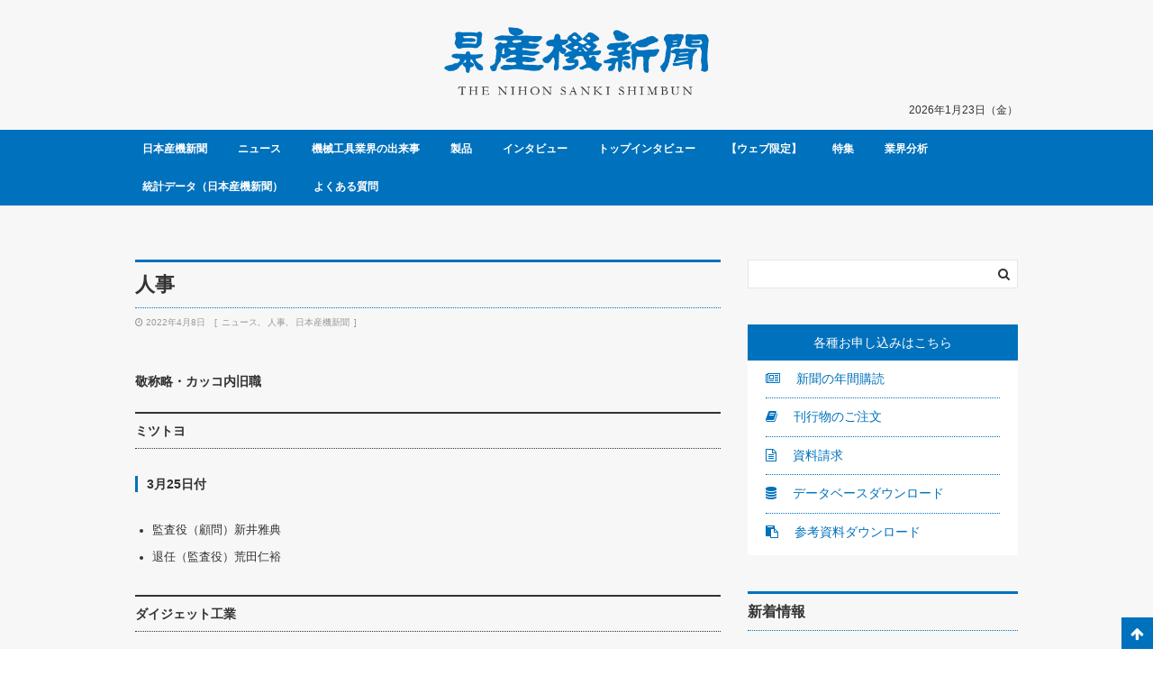

--- FILE ---
content_type: text/html; charset=UTF-8
request_url: https://nihonsanki-shimbun.com/220320news-jinji/
body_size: 13336
content:
<!DOCTYPE html><html lang="ja"><head><meta charset="UTF-8"><meta name="viewport" content="width=device-width, initial-scale=1"><link media="all" href="https://nihonsanki-shimbun.com/wp/wp-content/cache/autoptimize/css/autoptimize_4a07ad823da167f01f698b863815b653.css" rel="stylesheet"><title>人事 &#8211; 日本産機新聞</title><meta name='robots' content='max-image-preview:large' /><link rel='dns-prefetch' href='//use.fontawesome.com' /><link rel="alternate" type="application/rss+xml" title="日本産機新聞 &raquo; フィード" href="https://nihonsanki-shimbun.com/feed/" /><link rel="alternate" type="application/rss+xml" title="日本産機新聞 &raquo; コメントフィード" href="https://nihonsanki-shimbun.com/comments/feed/" /><link rel="alternate" type="application/rss+xml" title="日本産機新聞 &raquo; 人事 のコメントのフィード" href="https://nihonsanki-shimbun.com/220320news-jinji/feed/" /><link rel="alternate" title="oEmbed (JSON)" type="application/json+oembed" href="https://nihonsanki-shimbun.com/wp-json/oembed/1.0/embed?url=https%3A%2F%2Fnihonsanki-shimbun.com%2F220320news-jinji%2F" /><link rel="alternate" title="oEmbed (XML)" type="text/xml+oembed" href="https://nihonsanki-shimbun.com/wp-json/oembed/1.0/embed?url=https%3A%2F%2Fnihonsanki-shimbun.com%2F220320news-jinji%2F&#038;format=xml" /> <script type="text/javascript" src="https://nihonsanki-shimbun.com/wp/wp-includes/js/jquery/jquery.min.js?ver=3.7.1" id="jquery-core-js"></script> <script type="text/javascript" src="https://nihonsanki-shimbun.com/wp/wp-includes/js/jquery/jquery-migrate.min.js?ver=3.4.1" id="jquery-migrate-js"></script> <script type="text/javascript" src="https://nihonsanki-shimbun.com/wp/wp-content/plugins/download-manager/assets/js/wpdm.min.js?ver=6.9" id="wpdm-frontend-js-js"></script> <script type="text/javascript" id="wpdm-frontjs-js-extra">var wpdm_url = {"home":"https://nihonsanki-shimbun.com/","site":"https://nihonsanki-shimbun.com/wp/","ajax":"https://nihonsanki-shimbun.com/wp/wp-admin/admin-ajax.php"};
var wpdm_js = {"spinner":"\u003Ci class=\"wpdm-icon wpdm-sun wpdm-spin\"\u003E\u003C/i\u003E","client_id":"bf191fe47bc90457d6f10e75b14e51a4"};
var wpdm_strings = {"pass_var":"\u30d1\u30b9\u30ef\u30fc\u30c9\u78ba\u8a8d\u5b8c\u4e86 !","pass_var_q":"\u30c0\u30a6\u30f3\u30ed\u30fc\u30c9\u3092\u958b\u59cb\u3059\u308b\u306b\u306f\u3001\u6b21\u306e\u30dc\u30bf\u30f3\u3092\u30af\u30ea\u30c3\u30af\u3057\u3066\u304f\u3060\u3055\u3044\u3002","start_dl":"\u30c0\u30a6\u30f3\u30ed\u30fc\u30c9\u958b\u59cb"};
//# sourceURL=wpdm-frontjs-js-extra</script> <script type="text/javascript" src="https://nihonsanki-shimbun.com/wp/wp-content/plugins/download-manager/assets/js/front.min.js?ver=3.3.46" id="wpdm-frontjs-js"></script> <link rel="https://api.w.org/" href="https://nihonsanki-shimbun.com/wp-json/" /><link rel="alternate" title="JSON" type="application/json" href="https://nihonsanki-shimbun.com/wp-json/wp/v2/posts/49658" /><link rel="EditURI" type="application/rsd+xml" title="RSD" href="https://nihonsanki-shimbun.com/wp/xmlrpc.php?rsd" /><meta name="generator" content="WordPress 6.9" /><link rel="canonical" href="https://nihonsanki-shimbun.com/220320news-jinji/" /><link rel='shortlink' href='https://nihonsanki-shimbun.com/?p=49658' /> <script>(function(i,s,o,g,r,a,m){i['GoogleAnalyticsObject']=r;i[r]=i[r]||function(){
  (i[r].q=i[r].q||[]).push(arguments)},i[r].l=1*new Date();a=s.createElement(o),
  m=s.getElementsByTagName(o)[0];a.async=1;a.src=g;m.parentNode.insertBefore(a,m)
  })(window,document,'script','https://www.google-analytics.com/analytics.js','ga');

  ga('create', 'UA-92868246-1', 'auto');
  ga('send', 'pageview');</script><meta name="google-site-verification" content="XqUfkoSzPItksJ_EmmtsGnyNaeBFgP5J6WfsjFGITnQ" /><link rel="pingback" href="https://nihonsanki-shimbun.com/wp/xmlrpc.php"><meta name="generator" content="WordPress Download Manager 3.3.46" /></head><body class="wp-singular post-template-default single single-post postid-49658 single-format-standard wp-theme-sanki-kanagata wp-child-theme-nihonsanki-shimbun"><header><div class="sk-wrap sk-header__bgc"><div class="sk-innner"><div class="sk-header"><div class="sk-logo"> <a href="https://nihonsanki-shimbun.com"> <img src="https://nihonsanki-shimbun.com/wp/wp-content/uploads/2017/02/8cf909b75b346810bd92867ab90213c2.png" alt="日本産機新聞" /> </a></div><div class="sk-today"><p>2026年1月23日（金）</p></div></div></div></div><div class="sk-wrap sk-gnav"><div class="sk-innner"><nav id="site-navigation" class="main-navigation" role="navigation"> <button class="sk-gnav__btn">メニュー<span class="sk-gnav__trigger"><span></span><span></span><span></span></span></button><div class="sk-gnav__list"><div class="menu-%e3%82%ab%e3%83%86%e3%82%b4%e3%83%aa%e3%83%bc%e3%83%aa%e3%82%b9%e3%83%88-container"><ul id="header-menu" class="menu"><li id="menu-item-41021" class="menu-item menu-item-type-taxonomy menu-item-object-category current-post-ancestor current-menu-parent current-post-parent menu-item-41021"><a href="https://nihonsanki-shimbun.com/category/sanki-sinbun/">日本産機新聞</a></li><li id="menu-item-41022" class="menu-item menu-item-type-taxonomy menu-item-object-category current-post-ancestor current-menu-parent current-post-parent menu-item-41022"><a href="https://nihonsanki-shimbun.com/category/sanki-sinbun/s-news/">ニュース</a></li><li id="menu-item-41023" class="menu-item menu-item-type-taxonomy menu-item-object-category menu-item-41023"><a href="https://nihonsanki-shimbun.com/category/sanki-sinbun/s-news/s-topic/">機械工具業界の出来事</a></li><li id="menu-item-41024" class="menu-item menu-item-type-taxonomy menu-item-object-category menu-item-41024"><a href="https://nihonsanki-shimbun.com/category/sanki-sinbun/s-product/">製品</a></li><li id="menu-item-41025" class="menu-item menu-item-type-taxonomy menu-item-object-category menu-item-41025"><a href="https://nihonsanki-shimbun.com/category/sanki-sinbun/s-interview/">インタビュー</a></li><li id="menu-item-41026" class="menu-item menu-item-type-taxonomy menu-item-object-category menu-item-41026"><a href="https://nihonsanki-shimbun.com/category/sanki-sinbun/s-interview/s-topinterview/">トップインタビュー</a></li><li id="menu-item-41027" class="menu-item menu-item-type-taxonomy menu-item-object-category menu-item-41027"><a href="https://nihonsanki-shimbun.com/category/sanki-sinbun/sankiwebonly/">【ウェブ限定】</a></li><li id="menu-item-41028" class="menu-item menu-item-type-taxonomy menu-item-object-category menu-item-41028"><a href="https://nihonsanki-shimbun.com/category/sanki-sinbun/s-special/">特集</a></li><li id="menu-item-41029" class="menu-item menu-item-type-taxonomy menu-item-object-category menu-item-41029"><a href="https://nihonsanki-shimbun.com/category/sanki-sinbun/s-industryanalysis/">業界分析</a></li><li id="menu-item-41030" class="menu-item menu-item-type-taxonomy menu-item-object-category menu-item-41030"><a href="https://nihonsanki-shimbun.com/category/statistical-data-nihonsanki/">統計データ（日本産機新聞）</a></li><li id="menu-item-7851" class="menu-item menu-item-type-taxonomy menu-item-object-category menu-item-7851"><a href="https://nihonsanki-shimbun.com/category/sanki-qanda/">よくある質問</a></li></ul></div></div></nav></div></div></header><div class="sk-wrap sk-bgc_1 u-pb60"><div class="sk-innner"><main><div class="sk-main"><div class="sk-row"><h1 class="sk-headline-single sk-headline sk-headline_a">人事</h1></div><div class="sk-row u-mt5"><div class="sk-article__meta"><p class="sk-article__date_time"><i class="fa fa-clock-o" aria-hidden="true"></i> 2022年4月8日</p><ul class="sk-article__category_list"><li><a href="https://nihonsanki-shimbun.com/category/sanki-sinbun/s-news/" title="View all posts in ニュース">ニュース</a></li><li><a href="https://nihonsanki-shimbun.com/category/sanki-sinbun/s-news/s-humanresources/" title="View all posts in 人事">人事</a></li><li><a href="https://nihonsanki-shimbun.com/category/sanki-sinbun/" title="View all posts in 日本産機新聞">日本産機新聞</a></li></ul></div></div><div class="sk-row sk-post__single u-mt40"><h5 class="wp-block-heading"><strong>敬称略・カッコ内旧職</strong></h5><h1 class="wp-block-heading">ミツトヨ</h1><h3 class="wp-block-heading"><strong>3月25日付</strong></h3><ul class="wp-block-list"><li>監査役（顧問）新井雅典</li><li>退任（監査役）荒田仁裕</li></ul><h1 class="wp-block-heading">ダイジェット工業</h1><h3 class="wp-block-heading"><strong>4月1日付</strong></h3><ul class="wp-block-list"><li>家野正勝（三重副事業所長）管理部長</li><li>浦上賢一（三重事業所IT工場長）経営企画部次長</li><li>木村聡（総務部付DIJET GmbH出向 マネージャー）営業企画室営業企画課次長▽髙山信幸（生産企画室長）耐磨営業技術室長</li><li>永澤勝幸（経営企画部次長）生産企画室長</li><li>山本孝（三重事業所TA工場長）三重副事業所長</li></ul><p>　日東工器</p><p>　4月1日付</p><p>（敬称略、カッコ内旧職）</p><ul class="wp-block-list"><li>取締役専務執行役員管理統轄兼IR担当（取締役常務執行役員管理統轄兼IR担当）森憲司</li><li>専務執行役員営業統轄兼 国内営業本部長（常務執行役員営業統轄兼国内営業本部長）石澤正光</li><li>執行役員製品管理本部長兼 品質保証統括部長（執行役員開発本部長兼機工事業部長兼機工品質保証部長）村上慶一</li><li>執行役員 管理本部長兼経理部長兼 基幹システム推進部長（管理本部長兼経理部長兼基幹システム推進部長）小野田靖</li><li>執行役員国際事業本部長（国際事業本部特別顧問）横田圭右</li><li>総務本部副本部長兼総務人事部長（総務部長）朝倉正人</li><li>合理化推進部長（生産事業部合理化支援グループ長）佐藤光輝</li><li>開発本部長兼カプラ開発統括部長（米州RHQエリアマネージャー）桜井 浩人</li><li>カプラ開発統括部 新エネルギー部長（カプラ事業部新エネルギーグループ長）西尾拓也</li><li>機工開発統括部長兼機工第二開発部長（機工第二開発部長）大塚賢二</li><li>リニア開発統括部長（リニア事業部長兼リニア品質保証部長）渋川勝彦</li><li>製品管理本部生産統括部長（栃木日東工器生産部長）中山宗</li><li>製品管理本部 生産統括部第一生産計画部長（生産事業部生産計画部カプラ計画課長）森田晃章</li><li>製品管理本部 生産統括部第二生産計画部長（生産本部生産事業部生産推進部長）坂井渉</li><li>製品管理本部品質保証統括部カプラ品質保証部長（開発本部カプラ事業部カプラ品質保証部長）大塚信良</li><li>製品管理本部 品質保証統括部機工品質保証部長（開発本部機工事業部機工品質保証部 品質保証課長）鈴木康人</li><li>製品管理本部品質保証統括部リニア品質保証部長（開発本部リニア事業部リニア品質保証部品質保証課長）高橋良尚</li><li>東日本支社販売推進部長（東日本支社販売推進部販売推進課長）加藤誠一</li><li>中日本支社販売推進部長（東日本支社第二販売部埼玉支店長）竹村和也</li><li>メドー事業部長（メドー事業部リニア営業部長）鈴木博昭</li><li>メドー事業部リニア営業部長（中日本支社販売推進部販売推進課長）中川原清隆</li><li>営業推進事業部長兼販売管理部長（販売管理部長）今野晃</li><li>販売企画部長（販売企画部販売企画課長）堂嶽佳弘</li><li>マーケットサービス部長（海外営業推進部長）小枝正章</li><li>米州RHQエリアマネージャー（東南アジアRHQエリアマネージャー）神田洋一</li><li>欧州RHQ エリアマネージャー（国際事業本部長兼欧州RHQエリアマネージャー兼 海外業務部長）笠原詳二</li><li>東南アジアRHQエリアマネージャー兼インド事務所長（東南アジアRHQインド事務所長）田窪浩</li><li>海外営業推進部長（海外営業推進部マーケティング課長）鈴木重樹</li><li>栃木日東工器取締役工場長（生産本部長兼生産事業部長）髙橋政樹</li></ul><p>日本産機新聞　2022年3月20日</p></div><div class="sk-row u-mt40"><nav class="navigation post-navigation" aria-label="投稿"><h2 class="screen-reader-text">投稿ナビゲーション</h2><div class="nav-links"><div class="nav-previous"><a href="https://nihonsanki-shimbun.com/220320news-brother/" rel="prev"><span class="screen-reader-text">前の記事 : </span> <span class="post-title">ブラザー工業 瑞穂工場内に新社屋</span></a></div><div class="nav-next"><a href="https://nihonsanki-shimbun.com/220320news-fuyo/" rel="next"><span class="screen-reader-text">次の記事 : </span> <span class="post-title">扶洋 滋賀営業所を移転</span></a></div></div></nav></div><div class="sk-row u-mt60"><h4 class="sk-headline">[ <a href="https://nihonsanki-shimbun.com/category/sanki-sinbun/s-news/" rel="category tag">ニュース</a> ][ <a href="https://nihonsanki-shimbun.com/category/sanki-sinbun/s-news/s-humanresources/" rel="category tag">人事</a> ][ <a href="https://nihonsanki-shimbun.com/category/sanki-sinbun/" rel="category tag">日本産機新聞</a> ] カテゴリの関連記事</h4></div><div class="sk-row u-mt10"><div class="sk-article" id="post-53974" class="post-53974 post type-post status-publish format-standard has-post-thumbnail hentry category-sanki-sinbun category-uncategorized category-s-topic"><div class="sk-article__thumbnail"> <a href="https://nihonsanki-shimbun.com/2026%e3%83%88%e3%83%83%e3%83%97%e5%b9%b4%e9%a0%ad%e8%aa%9e%e9%8c%b2%e3%80%90%ef%bc%91%e3%80%91/"> <img width="1697" height="1005" src="https://nihonsanki-shimbun.com/wp/wp-content/uploads/2026/01/0beb79a4f80d16a4fa2a823cb412178d.jpg" class="attachment-post-thumbnail size-post-thumbnail wp-post-image" alt="" decoding="async" loading="lazy" srcset="https://nihonsanki-shimbun.com/wp/wp-content/uploads/2026/01/0beb79a4f80d16a4fa2a823cb412178d.jpg 1697w, https://nihonsanki-shimbun.com/wp/wp-content/uploads/2026/01/0beb79a4f80d16a4fa2a823cb412178d-300x178.jpg 300w, https://nihonsanki-shimbun.com/wp/wp-content/uploads/2026/01/0beb79a4f80d16a4fa2a823cb412178d-1024x606.jpg 1024w, https://nihonsanki-shimbun.com/wp/wp-content/uploads/2026/01/0beb79a4f80d16a4fa2a823cb412178d-768x455.jpg 768w, https://nihonsanki-shimbun.com/wp/wp-content/uploads/2026/01/0beb79a4f80d16a4fa2a823cb412178d-1536x910.jpg 1536w" sizes="auto, (max-width: 1697px) 100vw, 1697px" /> </a></div><div class="sk-article__content"><div class="sk-article__title"><h3 class="entry-title"><a href="https://nihonsanki-shimbun.com/2026%e3%83%88%e3%83%83%e3%83%97%e5%b9%b4%e9%a0%ad%e8%aa%9e%e9%8c%b2%e3%80%90%ef%bc%91%e3%80%91/" rel="bookmark">2026トップ年頭語録【１】</a></h3></div><div class="sk-article__sentence u-mt10"><p>日本工作機械輸入協会 金子一彦会長「連携強め、ソリューション提供」 昨年の工作機械輸入通関実績は約667億円となった。円安がさらに進んだ傾向にあり、 私たち輸入関連事業者にとっては、非常に厳しい試練の年だった。 今年は国 [&hellip;]</p></div><div class="sk-article__meta"><p class="sk-article__date_time"><i class="fa fa-clock-o" aria-hidden="true"></i> 2026年1月23日</p><ul class="sk-article__category_list"><li><a href="https://nihonsanki-shimbun.com/category/sanki-sinbun/" title="View all posts in 日本産機新聞">日本産機新聞</a></li><li><a href="https://nihonsanki-shimbun.com/category/uncategorized/" title="View all posts in 未分類">未分類</a></li><li><a href="https://nihonsanki-shimbun.com/category/sanki-sinbun/s-news/s-topic/" title="View all posts in 機械工具業界の出来事">機械工具業界の出来事</a></li></ul></div></div></div><div class="sk-article" id="post-53959" class="post-53959 post type-post status-publish format-standard has-post-thumbnail hentry category-sanki-sinbun category-s-topic"><div class="sk-article__thumbnail"> <a href="https://nihonsanki-shimbun.com/2026%e3%83%88%e3%83%83%e3%83%97%e5%b9%b4%e9%a0%ad%e8%aa%9e%e9%8c%b2%e3%80%90%ef%bc%92%e3%80%91/"> <img width="800" height="457" src="https://nihonsanki-shimbun.com/wp/wp-content/uploads/2026/01/2.jpg" class="attachment-post-thumbnail size-post-thumbnail wp-post-image" alt="" decoding="async" loading="lazy" srcset="https://nihonsanki-shimbun.com/wp/wp-content/uploads/2026/01/2.jpg 800w, https://nihonsanki-shimbun.com/wp/wp-content/uploads/2026/01/2-300x171.jpg 300w, https://nihonsanki-shimbun.com/wp/wp-content/uploads/2026/01/2-768x439.jpg 768w" sizes="auto, (max-width: 800px) 100vw, 800px" /> </a></div><div class="sk-article__content"><div class="sk-article__title"><h3 class="entry-title"><a href="https://nihonsanki-shimbun.com/2026%e3%83%88%e3%83%83%e3%83%97%e5%b9%b4%e9%a0%ad%e8%aa%9e%e9%8c%b2%e3%80%90%ef%bc%92%e3%80%91/" rel="bookmark">2026トップ年頭語録【２】</a></h3></div><div class="sk-article__sentence u-mt10"><p>日本工作機械工業会 坂元繁友会長「工作機械受注1兆7000億円」 2025年の工作機械受注額は年初見通しの1兆6000億円をわずかながら下回る見込みだ（速報値では1兆6039億円）。政治的リスクが顕在化する中で、高い水準 [&hellip;]</p></div><div class="sk-article__meta"><p class="sk-article__date_time"><i class="fa fa-clock-o" aria-hidden="true"></i> 2026年1月23日</p><ul class="sk-article__category_list"><li><a href="https://nihonsanki-shimbun.com/category/sanki-sinbun/" title="View all posts in 日本産機新聞">日本産機新聞</a></li><li><a href="https://nihonsanki-shimbun.com/category/sanki-sinbun/s-news/s-topic/" title="View all posts in 機械工具業界の出来事">機械工具業界の出来事</a></li></ul></div></div></div><div class="sk-article" id="post-53953" class="post-53953 post type-post status-publish format-standard has-post-thumbnail hentry category-s-news category-6590 category-s-kousaku category-sanki-sinbun category-s-industryanalysis"><div class="sk-article__thumbnail"> <a href="https://nihonsanki-shimbun.com/2026nenzyuyoumitooshi/"> <img width="1182" height="514" src="https://nihonsanki-shimbun.com/wp/wp-content/uploads/2026/01/f4ded187d5490f5d9e8dc7637f7b34f8.png" class="attachment-post-thumbnail size-post-thumbnail wp-post-image" alt="" decoding="async" loading="lazy" srcset="https://nihonsanki-shimbun.com/wp/wp-content/uploads/2026/01/f4ded187d5490f5d9e8dc7637f7b34f8.png 1182w, https://nihonsanki-shimbun.com/wp/wp-content/uploads/2026/01/f4ded187d5490f5d9e8dc7637f7b34f8-300x130.png 300w, https://nihonsanki-shimbun.com/wp/wp-content/uploads/2026/01/f4ded187d5490f5d9e8dc7637f7b34f8-1024x445.png 1024w, https://nihonsanki-shimbun.com/wp/wp-content/uploads/2026/01/f4ded187d5490f5d9e8dc7637f7b34f8-768x334.png 768w" sizes="auto, (max-width: 1182px) 100vw, 1182px" /> </a></div><div class="sk-article__content"><div class="sk-article__title"><h3 class="entry-title"><a href="https://nihonsanki-shimbun.com/2026nenzyuyoumitooshi/" rel="bookmark">2026年機械工具関連団体の需要見通し　航空、防衛や造船のけん引に期待</a></h3></div><div class="sk-article__sentence u-mt10"><p>減税も内需を後押し 工作機械、ロボット、測定機器の機械工具関連3団体が2026年の見通しを発表した。工作機械の受注額は前年比6.0%増の1兆7000億円と見通した。ロボットの受注額は3.2%増の1兆300億円と22年以来 [&hellip;]</p></div><div class="sk-article__meta"><p class="sk-article__date_time"><i class="fa fa-clock-o" aria-hidden="true"></i> 2026年1月21日</p><ul class="sk-article__category_list"><li><a href="https://nihonsanki-shimbun.com/category/sanki-sinbun/s-news/" title="View all posts in ニュース">ニュース</a></li><li><a href="https://nihonsanki-shimbun.com/category/sanki-sinbun/s-product/%e3%83%ad%e3%83%9c%e3%83%83%e3%83%88/" title="View all posts in ロボット">ロボット</a></li><li><a href="https://nihonsanki-shimbun.com/category/sanki-sinbun/s-product/s-kousaku/" title="View all posts in 工作機械">工作機械</a></li><li><a href="https://nihonsanki-shimbun.com/category/sanki-sinbun/" title="View all posts in 日本産機新聞">日本産機新聞</a></li><li><a href="https://nihonsanki-shimbun.com/category/sanki-sinbun/s-industryanalysis/" title="View all posts in 業界分析">業界分析</a></li></ul></div></div></div></div><div class="sk-row u-mt60"><h4 class="sk-headline sk-headline_a">トピックス</h4></div><div class="sk-row u-mt20"><ul class="sk-row sk-category_list_1 sk-category_list_1_a"><li class="sk-col-3"><a href="https://nihonsanki-shimbun.com/category/sanki-sinbun/s-interview/omjcinterview/">OMJCリレーインタビュー</a></li><li class="sk-col-3"><a href="https://nihonsanki-shimbun.com/category/sanki-sinbun/s-interview/%e3%81%93%e3%81%ae%e4%ba%ba%e3%81%ab%e8%81%9e%e3%81%8f/">この人に聞く</a></li><li class="sk-col-3"><a href="https://nihonsanki-shimbun.com/category/sanki-sinbun/s-interview/fight/">ふぁいと!!</a></li><li class="sk-col-3"><a href="https://nihonsanki-shimbun.com/category/sanki-sinbun/s-interview/s-opinion/">オピニオン</a></li><li class="sk-col-3"><a href="https://nihonsanki-shimbun.com/category/sanki-sinbun/s-interview/s-topinterview/">トップインタビュー</a></li><li class="sk-col-3"><a href="https://nihonsanki-shimbun.com/category/sanki-sinbun/s-interview/s-maker/">メーカー</a></li><li class="sk-col-3"><a href="https://nihonsanki-shimbun.com/category/sanki-sinbun/s-interview/userinterview/">ユーザー＠インタビュー</a></li><li class="sk-col-3"><a href="https://nihonsanki-shimbun.com/category/sanki-sinbun/s-interview/s-tradingcompany/">商社</a></li><li class="sk-col-3"><a href="https://nihonsanki-shimbun.com/category/sanki-sinbun/s-column/s-hitokoto/">ひとこと</a></li><li class="sk-col-3"><a href="https://nihonsanki-shimbun.com/category/sanki-sinbun/s-column/sansaro/">三叉路</a></li><li class="sk-col-3"><a href="https://nihonsanki-shimbun.com/category/sanki-sinbun/s-column/hito/">人</a></li><li class="sk-col-3"><a href="https://nihonsanki-shimbun.com/category/sanki-sinbun/s-column/shigotokou/">仕事考</a></li><li class="sk-col-3"><a href="https://nihonsanki-shimbun.com/category/sanki-sinbun/s-column/s-meimei/">命名</a></li><li class="sk-col-3"><a href="https://nihonsanki-shimbun.com/category/sanki-sinbun/s-column/jouhouplus/">情報プラス＋</a></li><li class="sk-col-3"><a href="https://nihonsanki-shimbun.com/category/sanki-sinbun/s-news/s-humanresources/">人事</a></li><li class="sk-col-3"><a href="https://nihonsanki-shimbun.com/category/sanki-sinbun/s-news/s-office/">会社移転・新設</a></li><li class="sk-col-3"><a href="https://nihonsanki-shimbun.com/category/sanki-sinbun/s-news/s-kessan/">機械工具商社上場９社決算</a></li><li class="sk-col-3"><a href="https://nihonsanki-shimbun.com/category/sanki-sinbun/s-news/s-topic/">機械工具業界の出来事</a></li><li class="sk-col-3"><a href="https://nihonsanki-shimbun.com/category/sanki-sinbun/s-report/s-tokuiwaza/">日本の得意技</a></li><li class="sk-col-3"><a href="https://nihonsanki-shimbun.com/category/sanki-sinbun/s-report/s-genba/">生産現場を訪ねて</a></li><li class="sk-col-3"><a href="https://nihonsanki-shimbun.com/category/sanki-sinbun/s-industryanalysis/s-questionnaire/">アンケート</a></li><li class="sk-col-3"><a href="https://nihonsanki-shimbun.com/category/sanki-sinbun/s-industryanalysis/s-analysis/">分析</a></li><li class="sk-col-3"><a href="https://nihonsanki-shimbun.com/category/sanki-sinbun/s-special/s-talk/">座談会</a></li><li class="sk-col-3"><a href="https://nihonsanki-shimbun.com/category/sanki-sinbun/s-product/%e3%82%bd%e3%83%95%e3%83%88%e3%82%a6%e3%82%a7%e3%82%a2/">ソフトウェア</a></li><li class="sk-col-3"><a href="https://nihonsanki-shimbun.com/category/sanki-sinbun/s-product/%e3%83%ad%e3%83%9c%e3%83%83%e3%83%88/">ロボット</a></li><li class="sk-col-3"><a href="https://nihonsanki-shimbun.com/category/sanki-sinbun/s-product/s-dendousouti/">伝導装置用品</a></li><li class="sk-col-3"><a href="https://nihonsanki-shimbun.com/category/sanki-sinbun/s-product/s-sagyou/">作業工具</a></li><li class="sk-col-3"><a href="https://nihonsanki-shimbun.com/category/sanki-sinbun/s-product/s-sessaku/">切削工具</a></li><li class="sk-col-3"><a href="https://nihonsanki-shimbun.com/category/sanki-sinbun/s-product/s-kousaku/">工作機械</a></li><li class="sk-col-3"><a href="https://nihonsanki-shimbun.com/category/sanki-sinbun/s-product/s-kousakukiki/">工作用機器</a></li><li class="sk-col-3"><a href="https://nihonsanki-shimbun.com/category/sanki-sinbun/s-product/s-yukuuatsu/">油空圧機器</a></li><li class="sk-col-3"><a href="https://nihonsanki-shimbun.com/category/sanki-sinbun/s-product/s-sokutei/">測定工具</a></li><li class="sk-col-3"><a href="https://nihonsanki-shimbun.com/category/sanki-sinbun/s-product/s-kankyou/">環境機器・工場管理</a></li><li class="sk-col-3"><a href="https://nihonsanki-shimbun.com/category/sanki-sinbun/s-product/s-toishi/">砥石・鋲螺</a></li><li class="sk-col-3"><a href="https://nihonsanki-shimbun.com/category/sanki-sinbun/s-product/ss-kankoukizai/">管工機材・電気制御機器</a></li><li class="sk-col-3"><a href="https://nihonsanki-shimbun.com/category/sanki-sinbun/s-product/s-unpan/">運搬・建設機器</a></li><li class="sk-col-3"><a href="https://nihonsanki-shimbun.com/category/sanki-sinbun/s-product/s-dendou/">電動・空気工具</a></li></ul></div><div class="sk-row u-mt60"><h6 class="sk-headline sk-headline_a">関連サイト</h6></div><div class="sk-row u-mt20"><div class="sk-row"><div class="sk-col-3 sk-m-col-2 sk-main__widget_area"><div class="textwidget"><a class="sk-article sk-is_widget_area" href="http://www.jmtba.or.jp/"><div class="sk-article__banner"><img src="https://nihonsanki-shimbun.com/wp/wp-content/uploads/2017/04/01.png" alt="一般社団法人日本工作機械工業会" /></div> </a></div></div><div class="sk-col-3 sk-m-col-2 sk-main__widget_area"><div class="textwidget"><a class="sk-article sk-is_widget_area" href="http://www.jta-tool.jp/"><div class="sk-article__banner"><img src="https://nihonsanki-shimbun.com/wp/wp-content/uploads/2017/04/02.png" alt="日本機械工具工業会" /></div> </a></div></div><div class="sk-col-3 sk-m-col-2 sk-main__widget_area"><div class="textwidget"><a class="sk-article sk-is_widget_area" href="http://www.jmaa.or.jp"><div class="sk-article__banner"><img src="https://nihonsanki-shimbun.com/wp/wp-content/uploads/2017/04/03.png" alt="一般社団法人日本工作機器工業会" /></div> </a></div></div><div class="sk-col-3 sk-m-col-2 sk-main__widget_area"><div class="textwidget"><a class="sk-article sk-is_widget_area" href="http://www.jpmia.gr.jp"><div class="sk-article__banner"><img src="https://nihonsanki-shimbun.com/wp/wp-content/uploads/2017/04/04.png" alt="日本精密測定機器工業会" /></div> </a></div></div><div class="sk-col-3 sk-m-col-2 sk-main__widget_area"><div class="textwidget"><a class="sk-article sk-is_widget_area" href="http://www.j-oma.jp/"><div class="sk-article__banner"><img src="https://nihonsanki-shimbun.com/wp/wp-content/uploads/2017/04/05.png" alt="日本光学測定機工業会" /></div> </a></div></div><div class="sk-col-3 sk-m-col-2 sk-main__widget_area"><div class="textwidget"><a class="sk-article sk-is_widget_area" href="http://www.sagyo-kogu.com/"><div class="sk-article__banner"><img src="https://nihonsanki-shimbun.com/wp/wp-content/uploads/2017/04/06.png" alt="全国作業工具工業組合" /></div> </a></div></div><div class="sk-col-3 sk-m-col-2 sk-main__widget_area"><div class="textwidget"><a class="sk-article sk-is_widget_area" href="http://japma.jp/"><div class="sk-article__banner"><img src="https://nihonsanki-shimbun.com/wp/wp-content/uploads/2017/04/07.png" alt="日本精密機械工業会" /></div> </a></div></div><div class="sk-col-3 sk-m-col-2 sk-main__widget_area"><div class="textwidget"><p><a href="https://www.jmtia.gr.jp/" target="_blank" rel="noopener"><img loading="lazy" decoding="async" class="wp-image-43117 aligncenter" src="https://nihonsanki-shimbun.com/wp/wp-content/uploads/2020/03/JMTIA_ROGO.png" alt="" width="173" height="41" /></a></p></div></div><div class="sk-col-3 sk-m-col-2 sk-main__widget_area"></div></div></div></div></div></main><aside><div class="sk-sidebar"><div class="sk-row"><div class="sk-search"><form role="search" method="get" class="search-form" action="https://nihonsanki-shimbun.com/"> <label> <input type="search" class="search-field" value="" name="s"> </label> <input type="submit" class="search-submit" value="&#xf002;"></form></div></div><div class="sk-row u-mt40 sk-application"><p class="sk-headline_3">各種お申し込みはこちら</p><p class="sk-sidebar__link"><a href="/newspaper-annual-subscription/"><i class="fa fa-newspaper-o" aria-hidden="true"></i> 新聞の年間購読</a></p><p class="sk-sidebar__link"><a href="https://kanagata-shimbun.com/order_publications/"><i class="fa fa-book" aria-hidden="true"></i> 刊行物のご注文</a></p><p class="sk-sidebar__link"><a href="/shiryou/"><i class="fa fa-file-text-o" aria-hidden="true"></i> 資料請求</a></p><p class="sk-sidebar__link"><a href="/download-category/dl-paid/"><i class="fa fa-database" aria-hidden="true"></i> データベースダウンロード</a></p><p class="sk-sidebar__link"><a href="/download-category/dl/"><i class="fa fa-clipboard" aria-hidden="true"></i> 参考資料ダウンロード</a></p></div><div class="sk-row u-mt40"><p class="sk-headline">新着情報</p></div><div class="sk-row u-mt10"><ul class="sk-row sk-category_list_1 sk-category_list_1_a"><li class="sk-col-1"><p class="entry-title"><a href="https://nihonsanki-shimbun.com/200416news-sankishimbun/" rel="bookmark">休刊のお知らせとお詫び</a></p></li><li class="sk-col-1"><p class="entry-title"><a href="https://nihonsanki-shimbun.com/190603object-sankikanagata/" rel="bookmark">全国製造工場名鑑 Excelデータを販売開始</a></p></li><li class="sk-col-1"><p class="entry-title"><a href="https://nihonsanki-shimbun.com/sankisyukusatsu-2/" rel="bookmark">日本産機新聞 縮刷版（2021年）</a></p></li></ul></div><div class="sk-row u-mt40"><p class="sk-headline">展示会・イベント情報</p></div><div class="sk-row u-mt10"><ul class="sk-row sk-category_list_1 sk-category_list_1_a"><li class="sk-col-1"><p class="entry-title"><a href="https://nihonsanki-shimbun.com/privateshow_conference2025/" rel="bookmark">工作機械・切削工具メーカーが各地でプラショーやカンファレンスを開催</a></p></li><li class="sk-col-1"><p class="entry-title"><a href="https://nihonsanki-shimbun.com/mect2025_/" rel="bookmark">中小企業が導入しやすい自動化技術目立つ【MECT2025総集編】</a></p></li><li class="sk-col-1"><p class="entry-title"><a href="https://nihonsanki-shimbun.com/sokutei_mect25/" rel="bookmark">測定の自動化【MECT2025総集編】</a></p></li></ul></div><div class="sk-row u-mt40"><p class="sk-headline">おすすめ刊行物<span class="sk-publications__btn"><a href="/category/kankoubutsu/">一覧を見る</a></span></p></div><div class="sk-row u-mt10"><ul class="sk-row sk-publications"><li><div class="sk-publications__thumbnail"> <a href="https://nihonsanki-shimbun.com/201001book-sankishimbun/"> <img width="430" height="608" src="https://nihonsanki-shimbun.com/wp/wp-content/uploads/2020/09/b635eb30e4f6eb7daf466579d054fd8c.jpg" class="attachment-post-thumbnail size-post-thumbnail wp-post-image" alt="" decoding="async" loading="lazy" srcset="https://nihonsanki-shimbun.com/wp/wp-content/uploads/2020/09/b635eb30e4f6eb7daf466579d054fd8c.jpg 430w, https://nihonsanki-shimbun.com/wp/wp-content/uploads/2020/09/b635eb30e4f6eb7daf466579d054fd8c-212x300.jpg 212w" sizes="auto, (max-width: 430px) 100vw, 430px" /> </a></div><div class="sk-publications__meta"><p class="sk-publications__title"><a href="https://nihonsanki-shimbun.com/201001book-sankishimbun/">金型工場名鑑　–Excelデータを販売開始ー</a></p></div></li><li><div class="sk-publications__thumbnail"> <a href="https://nihonsanki-shimbun.com/191105object-sankikanagata/"> <img width="430" height="573" src="https://nihonsanki-shimbun.com/wp/wp-content/uploads/2019/11/79a6909ac591148d8674621eb8f171a9.jpg" class="attachment-post-thumbnail size-post-thumbnail wp-post-image" alt="" decoding="async" loading="lazy" srcset="https://nihonsanki-shimbun.com/wp/wp-content/uploads/2019/11/79a6909ac591148d8674621eb8f171a9.jpg 430w, https://nihonsanki-shimbun.com/wp/wp-content/uploads/2019/11/79a6909ac591148d8674621eb8f171a9-225x300.jpg 225w" sizes="auto, (max-width: 430px) 100vw, 430px" /> </a></div><div class="sk-publications__meta"><p class="sk-publications__title"><a href="https://nihonsanki-shimbun.com/191105object-sankikanagata/">全面改定・新版「金型工場名鑑2020」<br>2020年3月25日、発売開始</a></p></div></li><li><div class="sk-publications__thumbnail"> <a href="https://nihonsanki-shimbun.com/190603object-sankikanagata/"> <img src="https://nihonsanki-shimbun.com/wp/wp-content/uploads/2019/05/afe2cf8d9c6379138227ddd6ea286ae0.jpg" alt="全国製造工場名鑑 Excelデータを販売開始" class="first_img"> </a></div><div class="sk-publications__meta"><p class="sk-publications__title"><a href="https://nihonsanki-shimbun.com/190603object-sankikanagata/">全国製造工場名鑑 Excelデータを販売開始</a></p></div></li><li><div class="sk-publications__thumbnail"> <a href="https://nihonsanki-shimbun.com/sankisyukusatsu-2/"> <img width="430" height="606" src="https://nihonsanki-shimbun.com/wp/wp-content/uploads/2018/07/934f2622806fe751e4f8e51e933c73e0-1.jpg" class="attachment-post-thumbnail size-post-thumbnail wp-post-image" alt="" decoding="async" loading="lazy" srcset="https://nihonsanki-shimbun.com/wp/wp-content/uploads/2018/07/934f2622806fe751e4f8e51e933c73e0-1.jpg 430w, https://nihonsanki-shimbun.com/wp/wp-content/uploads/2018/07/934f2622806fe751e4f8e51e933c73e0-1-213x300.jpg 213w" sizes="auto, (max-width: 430px) 100vw, 430px" /> </a></div><div class="sk-publications__meta"><p class="sk-publications__title"><a href="https://nihonsanki-shimbun.com/sankisyukusatsu-2/">日本産機新聞 縮刷版（2021年）</a></p></div></li><li><div class="sk-publications__thumbnail"> <a href="https://nihonsanki-shimbun.com/seizoumeikan/"> <img width="176" height="250" src="https://nihonsanki-shimbun.com/wp/wp-content/uploads/2017/04/catch.png" class="attachment-post-thumbnail size-post-thumbnail wp-post-image" alt="" decoding="async" loading="lazy" /> </a></div><div class="sk-publications__meta"><p class="sk-publications__catchcopy">製造工場をお探しの方に！</p><p class="sk-publications__title"><a href="https://nihonsanki-shimbun.com/seizoumeikan/">全国製造工場名鑑</a></p><p class="sk-publications__description">加工業者データベースの決定版！東海4県（愛知県・静岡県・岐阜県・三重県）の製造業を収録。</p></div></li></ul></div><div class="sk-row u-mt40 sk-sidebar__widget_area"><p class="sk-headline">産機新聞Q&#038;A</p><div class="menu-%e3%82%ab%e3%83%86%e3%82%b4%e3%83%aa%e3%83%bc%e3%83%aa%e3%82%b9%e3%83%88-container"><ul id="menu-%e3%82%ab%e3%83%86%e3%82%b4%e3%83%aa%e3%83%bc%e3%83%aa%e3%82%b9%e3%83%88" class="menu"><li class="menu-item menu-item-type-taxonomy menu-item-object-category current-post-ancestor current-menu-parent current-post-parent menu-item-41021"><a href="https://nihonsanki-shimbun.com/category/sanki-sinbun/">日本産機新聞</a></li><li class="menu-item menu-item-type-taxonomy menu-item-object-category current-post-ancestor current-menu-parent current-post-parent menu-item-41022"><a href="https://nihonsanki-shimbun.com/category/sanki-sinbun/s-news/">ニュース</a></li><li class="menu-item menu-item-type-taxonomy menu-item-object-category menu-item-41023"><a href="https://nihonsanki-shimbun.com/category/sanki-sinbun/s-news/s-topic/">機械工具業界の出来事</a></li><li class="menu-item menu-item-type-taxonomy menu-item-object-category menu-item-41024"><a href="https://nihonsanki-shimbun.com/category/sanki-sinbun/s-product/">製品</a></li><li class="menu-item menu-item-type-taxonomy menu-item-object-category menu-item-41025"><a href="https://nihonsanki-shimbun.com/category/sanki-sinbun/s-interview/">インタビュー</a></li><li class="menu-item menu-item-type-taxonomy menu-item-object-category menu-item-41026"><a href="https://nihonsanki-shimbun.com/category/sanki-sinbun/s-interview/s-topinterview/">トップインタビュー</a></li><li class="menu-item menu-item-type-taxonomy menu-item-object-category menu-item-41027"><a href="https://nihonsanki-shimbun.com/category/sanki-sinbun/sankiwebonly/">【ウェブ限定】</a></li><li class="menu-item menu-item-type-taxonomy menu-item-object-category menu-item-41028"><a href="https://nihonsanki-shimbun.com/category/sanki-sinbun/s-special/">特集</a></li><li class="menu-item menu-item-type-taxonomy menu-item-object-category menu-item-41029"><a href="https://nihonsanki-shimbun.com/category/sanki-sinbun/s-industryanalysis/">業界分析</a></li><li class="menu-item menu-item-type-taxonomy menu-item-object-category menu-item-41030"><a href="https://nihonsanki-shimbun.com/category/statistical-data-nihonsanki/">統計データ（日本産機新聞）</a></li><li class="menu-item menu-item-type-taxonomy menu-item-object-category menu-item-7851"><a href="https://nihonsanki-shimbun.com/category/sanki-qanda/">よくある質問</a></li></ul></div></div><div class="sk-row u-mt40 sk-sidebar__widget_area sk-sidebar__widget_area--calendar"><p class="sk-headline">カレンダーから過去の記事を探す</p><div class="sk-sidebar__widget_area--calendar__inner"> <span>アーカイブ</span> <label class="screen-reader-text" for="archives-dropdown-4">アーカイブ</label> <select id="archives-dropdown-4" name="archive-dropdown"><option value="">月を選択</option><option value='https://nihonsanki-shimbun.com/2026/01/'> 2026年1月 &nbsp;(11)</option><option value='https://nihonsanki-shimbun.com/2025/12/'> 2025年12月 &nbsp;(28)</option><option value='https://nihonsanki-shimbun.com/2025/11/'> 2025年11月 &nbsp;(21)</option><option value='https://nihonsanki-shimbun.com/2025/10/'> 2025年10月 &nbsp;(21)</option><option value='https://nihonsanki-shimbun.com/2025/09/'> 2025年9月 &nbsp;(21)</option><option value='https://nihonsanki-shimbun.com/2025/08/'> 2025年8月 &nbsp;(27)</option><option value='https://nihonsanki-shimbun.com/2025/07/'> 2025年7月 &nbsp;(26)</option><option value='https://nihonsanki-shimbun.com/2025/06/'> 2025年6月 &nbsp;(13)</option><option value='https://nihonsanki-shimbun.com/2025/05/'> 2025年5月 &nbsp;(13)</option><option value='https://nihonsanki-shimbun.com/2025/04/'> 2025年4月 &nbsp;(8)</option><option value='https://nihonsanki-shimbun.com/2025/03/'> 2025年3月 &nbsp;(4)</option><option value='https://nihonsanki-shimbun.com/2025/02/'> 2025年2月 &nbsp;(4)</option><option value='https://nihonsanki-shimbun.com/2025/01/'> 2025年1月 &nbsp;(3)</option><option value='https://nihonsanki-shimbun.com/2022/12/'> 2022年12月 &nbsp;(11)</option><option value='https://nihonsanki-shimbun.com/2022/11/'> 2022年11月 &nbsp;(48)</option><option value='https://nihonsanki-shimbun.com/2022/10/'> 2022年10月 &nbsp;(40)</option><option value='https://nihonsanki-shimbun.com/2022/09/'> 2022年9月 &nbsp;(55)</option><option value='https://nihonsanki-shimbun.com/2022/08/'> 2022年8月 &nbsp;(71)</option><option value='https://nihonsanki-shimbun.com/2022/07/'> 2022年7月 &nbsp;(57)</option><option value='https://nihonsanki-shimbun.com/2022/06/'> 2022年6月 &nbsp;(9)</option><option value='https://nihonsanki-shimbun.com/2022/04/'> 2022年4月 &nbsp;(32)</option><option value='https://nihonsanki-shimbun.com/2022/03/'> 2022年3月 &nbsp;(16)</option><option value='https://nihonsanki-shimbun.com/2022/02/'> 2022年2月 &nbsp;(3)</option><option value='https://nihonsanki-shimbun.com/2022/01/'> 2022年1月 &nbsp;(27)</option><option value='https://nihonsanki-shimbun.com/2021/11/'> 2021年11月 &nbsp;(10)</option><option value='https://nihonsanki-shimbun.com/2021/10/'> 2021年10月 &nbsp;(26)</option><option value='https://nihonsanki-shimbun.com/2021/09/'> 2021年9月 &nbsp;(48)</option><option value='https://nihonsanki-shimbun.com/2021/08/'> 2021年8月 &nbsp;(47)</option><option value='https://nihonsanki-shimbun.com/2021/07/'> 2021年7月 &nbsp;(31)</option><option value='https://nihonsanki-shimbun.com/2021/03/'> 2021年3月 &nbsp;(60)</option><option value='https://nihonsanki-shimbun.com/2021/02/'> 2021年2月 &nbsp;(48)</option><option value='https://nihonsanki-shimbun.com/2021/01/'> 2021年1月 &nbsp;(81)</option><option value='https://nihonsanki-shimbun.com/2020/12/'> 2020年12月 &nbsp;(52)</option><option value='https://nihonsanki-shimbun.com/2020/11/'> 2020年11月 &nbsp;(29)</option><option value='https://nihonsanki-shimbun.com/2020/10/'> 2020年10月 &nbsp;(36)</option><option value='https://nihonsanki-shimbun.com/2020/09/'> 2020年9月 &nbsp;(33)</option><option value='https://nihonsanki-shimbun.com/2020/08/'> 2020年8月 &nbsp;(26)</option><option value='https://nihonsanki-shimbun.com/2020/07/'> 2020年7月 &nbsp;(41)</option><option value='https://nihonsanki-shimbun.com/2020/06/'> 2020年6月 &nbsp;(33)</option><option value='https://nihonsanki-shimbun.com/2020/05/'> 2020年5月 &nbsp;(15)</option><option value='https://nihonsanki-shimbun.com/2020/04/'> 2020年4月 &nbsp;(23)</option><option value='https://nihonsanki-shimbun.com/2020/03/'> 2020年3月 &nbsp;(18)</option><option value='https://nihonsanki-shimbun.com/2020/02/'> 2020年2月 &nbsp;(12)</option><option value='https://nihonsanki-shimbun.com/2020/01/'> 2020年1月 &nbsp;(15)</option><option value='https://nihonsanki-shimbun.com/2019/12/'> 2019年12月 &nbsp;(25)</option><option value='https://nihonsanki-shimbun.com/2019/11/'> 2019年11月 &nbsp;(32)</option><option value='https://nihonsanki-shimbun.com/2019/10/'> 2019年10月 &nbsp;(31)</option><option value='https://nihonsanki-shimbun.com/2019/09/'> 2019年9月 &nbsp;(18)</option><option value='https://nihonsanki-shimbun.com/2019/08/'> 2019年8月 &nbsp;(8)</option><option value='https://nihonsanki-shimbun.com/2019/07/'> 2019年7月 &nbsp;(19)</option><option value='https://nihonsanki-shimbun.com/2019/06/'> 2019年6月 &nbsp;(5)</option><option value='https://nihonsanki-shimbun.com/2019/05/'> 2019年5月 &nbsp;(13)</option><option value='https://nihonsanki-shimbun.com/2019/04/'> 2019年4月 &nbsp;(15)</option><option value='https://nihonsanki-shimbun.com/2019/03/'> 2019年3月 &nbsp;(19)</option><option value='https://nihonsanki-shimbun.com/2019/02/'> 2019年2月 &nbsp;(7)</option><option value='https://nihonsanki-shimbun.com/2019/01/'> 2019年1月 &nbsp;(16)</option><option value='https://nihonsanki-shimbun.com/2018/12/'> 2018年12月 &nbsp;(11)</option><option value='https://nihonsanki-shimbun.com/2018/11/'> 2018年11月 &nbsp;(10)</option><option value='https://nihonsanki-shimbun.com/2018/10/'> 2018年10月 &nbsp;(10)</option><option value='https://nihonsanki-shimbun.com/2018/09/'> 2018年9月 &nbsp;(11)</option><option value='https://nihonsanki-shimbun.com/2018/08/'> 2018年8月 &nbsp;(13)</option><option value='https://nihonsanki-shimbun.com/2018/07/'> 2018年7月 &nbsp;(13)</option><option value='https://nihonsanki-shimbun.com/2018/06/'> 2018年6月 &nbsp;(18)</option><option value='https://nihonsanki-shimbun.com/2018/05/'> 2018年5月 &nbsp;(19)</option><option value='https://nihonsanki-shimbun.com/2018/04/'> 2018年4月 &nbsp;(15)</option><option value='https://nihonsanki-shimbun.com/2018/03/'> 2018年3月 &nbsp;(29)</option><option value='https://nihonsanki-shimbun.com/2018/02/'> 2018年2月 &nbsp;(42)</option><option value='https://nihonsanki-shimbun.com/2018/01/'> 2018年1月 &nbsp;(20)</option><option value='https://nihonsanki-shimbun.com/2017/12/'> 2017年12月 &nbsp;(32)</option><option value='https://nihonsanki-shimbun.com/2017/11/'> 2017年11月 &nbsp;(18)</option><option value='https://nihonsanki-shimbun.com/2017/10/'> 2017年10月 &nbsp;(22)</option><option value='https://nihonsanki-shimbun.com/2017/09/'> 2017年9月 &nbsp;(18)</option><option value='https://nihonsanki-shimbun.com/2017/08/'> 2017年8月 &nbsp;(10)</option><option value='https://nihonsanki-shimbun.com/2017/07/'> 2017年7月 &nbsp;(18)</option><option value='https://nihonsanki-shimbun.com/2017/06/'> 2017年6月 &nbsp;(18)</option><option value='https://nihonsanki-shimbun.com/2017/05/'> 2017年5月 &nbsp;(12)</option><option value='https://nihonsanki-shimbun.com/2017/04/'> 2017年4月 &nbsp;(10)</option><option value='https://nihonsanki-shimbun.com/2017/03/'> 2017年3月 &nbsp;(12)</option><option value='https://nihonsanki-shimbun.com/2017/02/'> 2017年2月 &nbsp;(12)</option><option value='https://nihonsanki-shimbun.com/2017/01/'> 2017年1月 &nbsp;(18)</option><option value='https://nihonsanki-shimbun.com/2016/12/'> 2016年12月 &nbsp;(11)</option><option value='https://nihonsanki-shimbun.com/2016/11/'> 2016年11月 &nbsp;(12)</option><option value='https://nihonsanki-shimbun.com/2016/10/'> 2016年10月 &nbsp;(13)</option><option value='https://nihonsanki-shimbun.com/2016/09/'> 2016年9月 &nbsp;(13)</option><option value='https://nihonsanki-shimbun.com/2016/08/'> 2016年8月 &nbsp;(12)</option><option value='https://nihonsanki-shimbun.com/2016/07/'> 2016年7月 &nbsp;(12)</option><option value='https://nihonsanki-shimbun.com/2016/06/'> 2016年6月 &nbsp;(12)</option><option value='https://nihonsanki-shimbun.com/2016/05/'> 2016年5月 &nbsp;(10)</option><option value='https://nihonsanki-shimbun.com/2016/04/'> 2016年4月 &nbsp;(12)</option><option value='https://nihonsanki-shimbun.com/2016/03/'> 2016年3月 &nbsp;(13)</option><option value='https://nihonsanki-shimbun.com/2016/02/'> 2016年2月 &nbsp;(10)</option><option value='https://nihonsanki-shimbun.com/2016/01/'> 2016年1月 &nbsp;(17)</option><option value='https://nihonsanki-shimbun.com/2015/12/'> 2015年12月 &nbsp;(12)</option><option value='https://nihonsanki-shimbun.com/2015/11/'> 2015年11月 &nbsp;(11)</option><option value='https://nihonsanki-shimbun.com/2015/10/'> 2015年10月 &nbsp;(12)</option><option value='https://nihonsanki-shimbun.com/2015/09/'> 2015年9月 &nbsp;(11)</option><option value='https://nihonsanki-shimbun.com/2015/08/'> 2015年8月 &nbsp;(11)</option><option value='https://nihonsanki-shimbun.com/2015/07/'> 2015年7月 &nbsp;(10)</option><option value='https://nihonsanki-shimbun.com/2015/06/'> 2015年6月 &nbsp;(12)</option><option value='https://nihonsanki-shimbun.com/2015/05/'> 2015年5月 &nbsp;(12)</option><option value='https://nihonsanki-shimbun.com/2015/04/'> 2015年4月 &nbsp;(12)</option><option value='https://nihonsanki-shimbun.com/2015/03/'> 2015年3月 &nbsp;(12)</option><option value='https://nihonsanki-shimbun.com/2015/02/'> 2015年2月 &nbsp;(10)</option><option value='https://nihonsanki-shimbun.com/2015/01/'> 2015年1月 &nbsp;(19)</option><option value='https://nihonsanki-shimbun.com/2014/12/'> 2014年12月 &nbsp;(12)</option><option value='https://nihonsanki-shimbun.com/2014/11/'> 2014年11月 &nbsp;(11)</option><option value='https://nihonsanki-shimbun.com/2014/10/'> 2014年10月 &nbsp;(11)</option><option value='https://nihonsanki-shimbun.com/2014/09/'> 2014年9月 &nbsp;(10)</option><option value='https://nihonsanki-shimbun.com/2014/08/'> 2014年8月 &nbsp;(9)</option><option value='https://nihonsanki-shimbun.com/2014/07/'> 2014年7月 &nbsp;(9)</option><option value='https://nihonsanki-shimbun.com/2014/06/'> 2014年6月 &nbsp;(10)</option><option value='https://nihonsanki-shimbun.com/2014/05/'> 2014年5月 &nbsp;(10)</option><option value='https://nihonsanki-shimbun.com/2014/04/'> 2014年4月 &nbsp;(10)</option><option value='https://nihonsanki-shimbun.com/2014/03/'> 2014年3月 &nbsp;(11)</option><option value='https://nihonsanki-shimbun.com/2014/02/'> 2014年2月 &nbsp;(13)</option><option value='https://nihonsanki-shimbun.com/2014/01/'> 2014年1月 &nbsp;(5)</option> </select> <script type="text/javascript">( ( dropdownId ) => {
	const dropdown = document.getElementById( dropdownId );
	function onSelectChange() {
		setTimeout( () => {
			if ( 'escape' === dropdown.dataset.lastkey ) {
				return;
			}
			if ( dropdown.value ) {
				document.location.href = dropdown.value;
			}
		}, 250 );
	}
	function onKeyUp( event ) {
		if ( 'Escape' === event.key ) {
			dropdown.dataset.lastkey = 'escape';
		} else {
			delete dropdown.dataset.lastkey;
		}
	}
	function onClick() {
		delete dropdown.dataset.lastkey;
	}
	dropdown.addEventListener( 'keyup', onKeyUp );
	dropdown.addEventListener( 'click', onClick );
	dropdown.addEventListener( 'change', onSelectChange );
})( "archives-dropdown-4" );

//# sourceURL=WP_Widget_Archives%3A%3Awidget</script> <div id="calendar_wrap" class="calendar_wrap"><table id="wp-calendar" class="wp-calendar-table"><caption>2026年1月</caption><thead><tr><th scope="col" aria-label="日曜日">日</th><th scope="col" aria-label="月曜日">月</th><th scope="col" aria-label="火曜日">火</th><th scope="col" aria-label="水曜日">水</th><th scope="col" aria-label="木曜日">木</th><th scope="col" aria-label="金曜日">金</th><th scope="col" aria-label="土曜日">土</th></tr></thead><tbody><tr><td colspan="4" class="pad">&nbsp;</td><td><a href="https://nihonsanki-shimbun.com/2026/01/01/" aria-label="2026年1月1日 に投稿を公開">1</a></td><td>2</td><td>3</td></tr><tr><td>4</td><td><a href="https://nihonsanki-shimbun.com/2026/01/05/" aria-label="2026年1月5日 に投稿を公開">5</a></td><td>6</td><td>7</td><td>8</td><td><a href="https://nihonsanki-shimbun.com/2026/01/09/" aria-label="2026年1月9日 に投稿を公開">9</a></td><td>10</td></tr><tr><td>11</td><td><a href="https://nihonsanki-shimbun.com/2026/01/12/" aria-label="2026年1月12日 に投稿を公開">12</a></td><td>13</td><td><a href="https://nihonsanki-shimbun.com/2026/01/14/" aria-label="2026年1月14日 に投稿を公開">14</a></td><td>15</td><td><a href="https://nihonsanki-shimbun.com/2026/01/16/" aria-label="2026年1月16日 に投稿を公開">16</a></td><td>17</td></tr><tr><td>18</td><td><a href="https://nihonsanki-shimbun.com/2026/01/19/" aria-label="2026年1月19日 に投稿を公開">19</a></td><td>20</td><td><a href="https://nihonsanki-shimbun.com/2026/01/21/" aria-label="2026年1月21日 に投稿を公開">21</a></td><td>22</td><td id="today"><a href="https://nihonsanki-shimbun.com/2026/01/23/" aria-label="2026年1月23日 に投稿を公開">23</a></td><td>24</td></tr><tr><td>25</td><td>26</td><td>27</td><td>28</td><td>29</td><td>30</td><td>31</td></tr></tbody></table><nav aria-label="前と次の月" class="wp-calendar-nav"> <span class="wp-calendar-nav-prev"><a href="https://nihonsanki-shimbun.com/2025/12/">&laquo; 12月</a></span> <span class="pad">&nbsp;</span> <span class="wp-calendar-nav-next">&nbsp;</span></nav></div></div></div><div class="sk-row u-mt40 sk-sidebar__widget_area"><div class="textwidget"><a href="https://kanagata-shimbun.com" target="_blank"><img src="https://nihonsanki-shimbun.com/wp/wp-content/uploads/2017/04/kanagata.png" alt="金型新聞"/></a></div></div></div></aside></div></div><footer><div class="sk-wrap"><div class="sk-innner"><div class="sk-footer"><div class="sk-row u-mt20"><p class="sk-headline_2">日本産機新聞 電子版について</p></div><div class="sk-row"><div class="sk-footer__nav"><nav><div class="menu-%e7%94%a3%e6%a9%9f%e6%96%b0%e8%81%9e%e3%80%80%e9%9b%bb%e5%ad%90%e7%89%88%e3%81%ab%e3%81%a4%e3%81%84%e3%81%a6-container"><ul id="menu-%e7%94%a3%e6%a9%9f%e6%96%b0%e8%81%9e%e3%80%80%e9%9b%bb%e5%ad%90%e7%89%88%e3%81%ab%e3%81%a4%e3%81%84%e3%81%a6" class="menu"><li id="menu-item-41059" class="menu-item menu-item-type-post_type menu-item-object-page menu-item-41059"><a href="https://nihonsanki-shimbun.com/site_policy/">サイトポリシー</a></li><li id="menu-item-41058" class="menu-item menu-item-type-post_type menu-item-object-page menu-item-41058"><a href="https://nihonsanki-shimbun.com/terms/">利用規約</a></li><li id="menu-item-41056" class="menu-item menu-item-type-post_type menu-item-object-page menu-item-41056"><a href="https://nihonsanki-shimbun.com/order-of-publications/">刊行物のご注文</a></li><li id="menu-item-41057" class="menu-item menu-item-type-post_type menu-item-object-page menu-item-41057"><a href="https://nihonsanki-shimbun.com/news-list/">最新記事一覧</a></li></ul></div></nav></div></div><div class="sk-row"><div class="sk-footer__nav"><nav><div class="menu-footer-menu-2-container"><ul id="menu-footer-menu-2" class="menu"><li id="menu-item-52001" class="menu-item menu-item-type-custom menu-item-object-custom menu-item-52001"><a href="https://kanagata-shimbun.com/order_publications/">刊行物のご注文</a></li><li id="menu-item-47388" class="menu-item menu-item-type-post_type menu-item-object-page menu-item-47388"><a href="https://nihonsanki-shimbun.com/newspaper-annual-subscription/">新聞の年間購読</a></li><li id="menu-item-49588" class="menu-item menu-item-type-post_type menu-item-object-page menu-item-49588"><a href="https://nihonsanki-shimbun.com/pg-present/">ポケットガイド　事前募集申し込み</a></li></ul></div></nav></div></div><div class="sk-row u-mt20"><p class="sk-headline_2">日本産機新聞社・金型新聞社について</p></div><div class="sk-row u-mb20"><div class="sk-footer__nav"><nav><div class="menu-%e7%94%a3%e6%a9%9f%e6%96%b0%e8%81%9e%e3%80%80%e9%87%91%e5%9e%8b%e3%81%97%e3%82%93%e3%81%b6%e3%82%93%e3%81%ab%e3%81%a4%e3%81%84%e3%81%a6-container"><ul id="menu-%e7%94%a3%e6%a9%9f%e6%96%b0%e8%81%9e%e3%80%80%e9%87%91%e5%9e%8b%e3%81%97%e3%82%93%e3%81%b6%e3%82%93%e3%81%ab%e3%81%a4%e3%81%84%e3%81%a6" class="menu"><li id="menu-item-41044" class="menu-item menu-item-type-post_type menu-item-object-page menu-item-41044"><a href="https://nihonsanki-shimbun.com/site_policy/">サイトポリシー</a></li><li id="menu-item-41043" class="menu-item menu-item-type-post_type menu-item-object-page menu-item-41043"><a href="https://nihonsanki-shimbun.com/terms/">利用規約</a></li><li id="menu-item-41047" class="menu-item menu-item-type-post_type menu-item-object-page menu-item-41047"><a href="https://nihonsanki-shimbun.com/company-overview/">会社概要</a></li><li id="menu-item-41045" class="menu-item menu-item-type-post_type menu-item-object-page menu-item-41045"><a href="https://nihonsanki-shimbun.com/?page_id=4507">資料請求</a></li><li id="menu-item-41092" class="menu-item menu-item-type-post_type menu-item-object-page menu-item-41092"><a href="https://nihonsanki-shimbun.com/newspaper-annual-subscription/">新聞の年間購読</a></li><li id="menu-item-41046" class="menu-item menu-item-type-post_type menu-item-object-page menu-item-41046"><a href="https://nihonsanki-shimbun.com/contact_us/">お問い合わせ</a></li></ul></div></nav></div></div></div></div></div><div class="sk-wrap sk-copyright__bgc"><div class="sk-innner"><div class="sk-footer"><div class="sk-row u-mt5 u-mb5"><p class="sk-copyright"><small>&copy; 日本産機新聞</small></p></div></div></div></div></footer> <a class="anchorlink sk-arrow--bottom" href=""><i class="fa fa-arrow-up" aria-hidden="true"></i></a> <script type="speculationrules">{"prefetch":[{"source":"document","where":{"and":[{"href_matches":"/*"},{"not":{"href_matches":["/wp/wp-*.php","/wp/wp-admin/*","/wp/wp-content/uploads/*","/wp/wp-content/*","/wp/wp-content/plugins/*","/wp/wp-content/themes/nihonsanki-shimbun/*","/wp/wp-content/themes/sanki-kanagata/*","/*\\?(.+)"]}},{"not":{"selector_matches":"a[rel~=\"nofollow\"]"}},{"not":{"selector_matches":".no-prefetch, .no-prefetch a"}}]},"eagerness":"conservative"}]}</script> <script>const abmsg = "We noticed an ad blocker. Consider whitelisting us to support the site ❤️";
                const abmsgd = "download";
                const iswpdmpropage = 0;
                jQuery(function($){

                    
                });</script> <div id="fb-root"></div> <script type="text/javascript" src="https://nihonsanki-shimbun.com/wp/wp-includes/js/dist/hooks.min.js?ver=dd5603f07f9220ed27f1" id="wp-hooks-js"></script> <script type="text/javascript" src="https://nihonsanki-shimbun.com/wp/wp-includes/js/dist/i18n.min.js?ver=c26c3dc7bed366793375" id="wp-i18n-js"></script> <script type="text/javascript" id="wp-i18n-js-after">wp.i18n.setLocaleData( { 'text direction\u0004ltr': [ 'ltr' ] } );
//# sourceURL=wp-i18n-js-after</script> <script type="text/javascript" src="https://nihonsanki-shimbun.com/wp/wp-includes/js/jquery/jquery.form.min.js?ver=4.3.0" id="jquery-form-js"></script> <script type="text/javascript" src="https://nihonsanki-shimbun.com/wp/wp-content/themes/sanki-kanagata/js/skip-link-focus-fix.js?ver=20151215" id="sanki-kanagata-skip-link-focus-fix-js"></script> <script type="text/javascript" src="https://nihonsanki-shimbun.com/wp/wp-content/themes/sanki-kanagata/js/bundle.js?ver=0.0.3" id="sanki-kanagata-bundle-js"></script> <script type="text/javascript" src="https://use.fontawesome.com/889f7ec330.js?ver=0.0.3" id="sanki-kanagata-fontawesome-js"></script> <script type="text/javascript" src="https://nihonsanki-shimbun.com/wp/wp-includes/js/comment-reply.min.js?ver=6.9" id="comment-reply-js" async="async" data-wp-strategy="async" fetchpriority="low"></script> <script id="wp-emoji-settings" type="application/json">{"baseUrl":"https://s.w.org/images/core/emoji/17.0.2/72x72/","ext":".png","svgUrl":"https://s.w.org/images/core/emoji/17.0.2/svg/","svgExt":".svg","source":{"concatemoji":"https://nihonsanki-shimbun.com/wp/wp-includes/js/wp-emoji-release.min.js?ver=6.9"}}</script> <script type="module">/*! This file is auto-generated */
const a=JSON.parse(document.getElementById("wp-emoji-settings").textContent),o=(window._wpemojiSettings=a,"wpEmojiSettingsSupports"),s=["flag","emoji"];function i(e){try{var t={supportTests:e,timestamp:(new Date).valueOf()};sessionStorage.setItem(o,JSON.stringify(t))}catch(e){}}function c(e,t,n){e.clearRect(0,0,e.canvas.width,e.canvas.height),e.fillText(t,0,0);t=new Uint32Array(e.getImageData(0,0,e.canvas.width,e.canvas.height).data);e.clearRect(0,0,e.canvas.width,e.canvas.height),e.fillText(n,0,0);const a=new Uint32Array(e.getImageData(0,0,e.canvas.width,e.canvas.height).data);return t.every((e,t)=>e===a[t])}function p(e,t){e.clearRect(0,0,e.canvas.width,e.canvas.height),e.fillText(t,0,0);var n=e.getImageData(16,16,1,1);for(let e=0;e<n.data.length;e++)if(0!==n.data[e])return!1;return!0}function u(e,t,n,a){switch(t){case"flag":return n(e,"\ud83c\udff3\ufe0f\u200d\u26a7\ufe0f","\ud83c\udff3\ufe0f\u200b\u26a7\ufe0f")?!1:!n(e,"\ud83c\udde8\ud83c\uddf6","\ud83c\udde8\u200b\ud83c\uddf6")&&!n(e,"\ud83c\udff4\udb40\udc67\udb40\udc62\udb40\udc65\udb40\udc6e\udb40\udc67\udb40\udc7f","\ud83c\udff4\u200b\udb40\udc67\u200b\udb40\udc62\u200b\udb40\udc65\u200b\udb40\udc6e\u200b\udb40\udc67\u200b\udb40\udc7f");case"emoji":return!a(e,"\ud83e\u1fac8")}return!1}function f(e,t,n,a){let r;const o=(r="undefined"!=typeof WorkerGlobalScope&&self instanceof WorkerGlobalScope?new OffscreenCanvas(300,150):document.createElement("canvas")).getContext("2d",{willReadFrequently:!0}),s=(o.textBaseline="top",o.font="600 32px Arial",{});return e.forEach(e=>{s[e]=t(o,e,n,a)}),s}function r(e){var t=document.createElement("script");t.src=e,t.defer=!0,document.head.appendChild(t)}a.supports={everything:!0,everythingExceptFlag:!0},new Promise(t=>{let n=function(){try{var e=JSON.parse(sessionStorage.getItem(o));if("object"==typeof e&&"number"==typeof e.timestamp&&(new Date).valueOf()<e.timestamp+604800&&"object"==typeof e.supportTests)return e.supportTests}catch(e){}return null}();if(!n){if("undefined"!=typeof Worker&&"undefined"!=typeof OffscreenCanvas&&"undefined"!=typeof URL&&URL.createObjectURL&&"undefined"!=typeof Blob)try{var e="postMessage("+f.toString()+"("+[JSON.stringify(s),u.toString(),c.toString(),p.toString()].join(",")+"));",a=new Blob([e],{type:"text/javascript"});const r=new Worker(URL.createObjectURL(a),{name:"wpTestEmojiSupports"});return void(r.onmessage=e=>{i(n=e.data),r.terminate(),t(n)})}catch(e){}i(n=f(s,u,c,p))}t(n)}).then(e=>{for(const n in e)a.supports[n]=e[n],a.supports.everything=a.supports.everything&&a.supports[n],"flag"!==n&&(a.supports.everythingExceptFlag=a.supports.everythingExceptFlag&&a.supports[n]);var t;a.supports.everythingExceptFlag=a.supports.everythingExceptFlag&&!a.supports.flag,a.supports.everything||((t=a.source||{}).concatemoji?r(t.concatemoji):t.wpemoji&&t.twemoji&&(r(t.twemoji),r(t.wpemoji)))});
//# sourceURL=https://nihonsanki-shimbun.com/wp/wp-includes/js/wp-emoji-loader.min.js</script> </body></html>